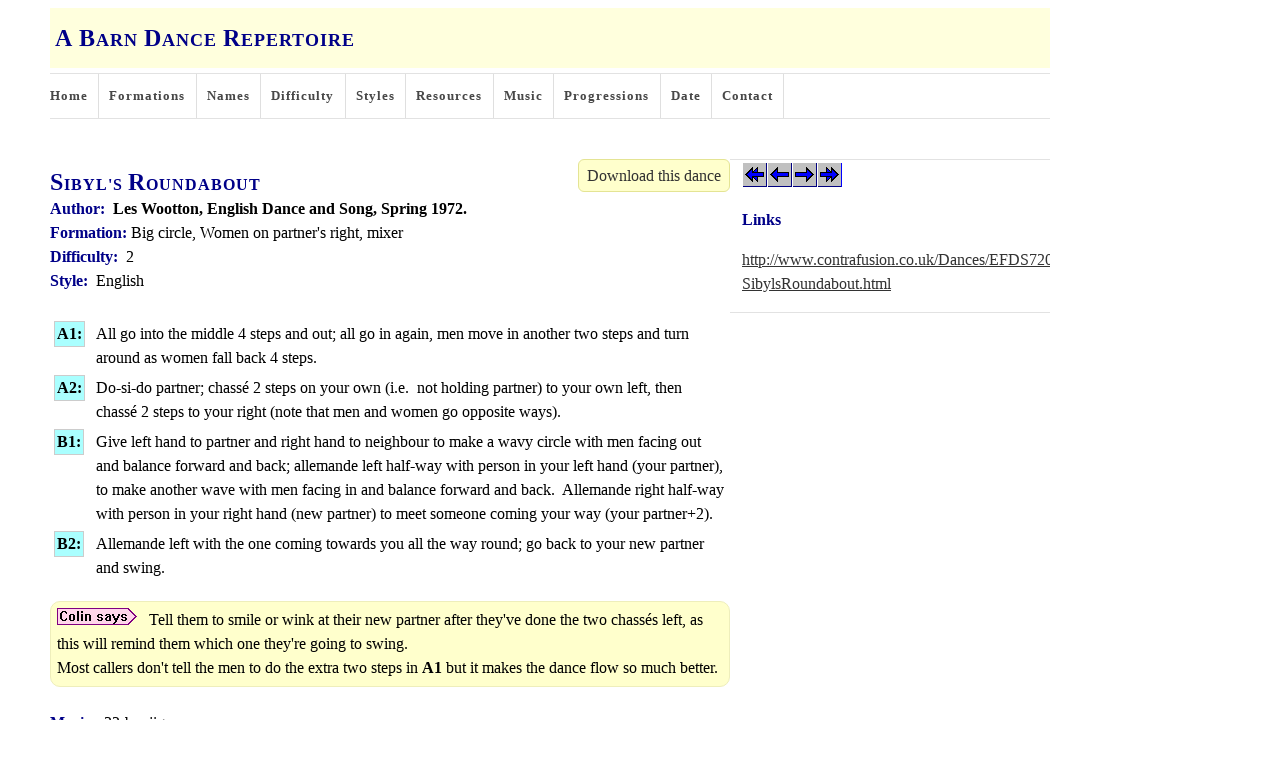

--- FILE ---
content_type: text/html; charset=UTF-8
request_url: https://barndances.org.uk/detail.php?Title=Sibyl%27s_Roundabout
body_size: 4224
content:
<!DOCTYPE html><HTML Lang=en><Head><Meta Charset="utf-8"><Title>Sibyl's Roundabout</Title><Meta Name=viewport Content="width=device-width, initial-scale=1">
<Link Rel=stylesheet Rev=stylesheet Href="style.css">
<Link Rel=icon Type="image/ico" Href="favicon.ico">
</Head>
<Body>
<Div Id=Menu>
  <Div Class=Banner><TT>A</TT> <TT>B</TT>arn <TT>D</TT>ance <TT>R</TT>epertoire</Div>
  <Nav>
    <UL>
      <LI><A Href=".">Home</A></LI>
      <LI><A Href="formations.php">Formations</A></LI>
      <LI><A Href="names.php">Names</A></LI>
      <LI><A Href="difficulty.php">Difficulty</A></LI>
      <LI><A Href="styles.php">Styles</A></LI>
      <LI><A Href="resources.html">Resources</A></LI>
      <LI><A Href="music.html">Music</A></LI>
      <LI><A Href="progressions.html">Progressions</A></LI>
      <LI><A Href="dates.php">Date</A></LI>
      <LI><A Href="contact.php">Contact</A></LI>
    </UL>
  </Nav>
</Div>
<Div Class=Main> <A Class=Download Href="detail.php?Download=Y&amp;Title=Sibyl's%20Roundabout">Download this dance</A>
  <H1><TT>S</TT>ibyl's <TT>R</TT>oundabout  </H1><B><Span Class=FName>Author:</Span>&nbsp; Les Wootton, English Dance and Song, Spring 1972.</B><Br><Span Class=FName>Formation:</Span>&nbsp;Big circle, Women on partner's right, mixer<Br><Span Class=FName>Difficulty:</Span>&nbsp; 2<Br><Span Class=FName>Style:</Span>&nbsp; English<Br><Br><Table Style="Border-spacing:4px"><TR><TD Class=AB>A1:</TD><TD> All go into the middle 4 steps and out; all go in again, men move in another two steps and turn around as women fall back 4 steps.</TD></TR><TR><TD Class=AB>A2:</TD><TD> Do-si-do partner; chass&eacute; 2 steps on your own (i.e.&nbsp; not holding partner) to your own left, then chass&eacute; 2 steps to your right (note that men and women go opposite ways).</TD></TR><TR><TD Class=AB>B1:</TD><TD> Give left hand to partner and right hand to neighbour to make a wavy circle with men facing out and balance forward and back; allemande left half-way with person in your left hand (your partner), to make another wave with men facing in and balance forward and back.&nbsp; Allemande right half-way with person in your right hand (new partner) to meet someone coming your way (your partner+2).</TD></TR><TR><TD Class=AB>B2:</TD><TD> Allemande left with the one coming towards you all the way round; go back to your new partner and swing.</TD></TR></Table><P><Div Class=Notes><A Class=ColinSays Href="index.php#ColinSays"><Img Src="images/ColinSays.gif" Alt="Colin says" Title="Colin says" Width=80 Height=17></A>&nbsp;&nbsp; Tell them to smile or wink at their new partner after they've done the two chass&eacute;s left, as this will remind them which one they're going to swing.<Br>Most callers don't tell the men to do the extra two steps in <B>A1</B> but it makes the dance flow so much better.</Div><Br><Span Class=FName>Music:</Span>&nbsp; 32-bar jigs<Br><Span Class=FName>Thumbnail</Span>:&nbsp; In and out twice (men stay in 2nd time), do-si-do, chass&eacute; left and right, make wavy circle, balance, allemande, balance, figure-of-8 to new partner and swing.<Br><Br>
</Div>
<Nav Style="Padding: 2px 0 0 12px">
  <A Href="detail.php?Arrow=First&amp;Title=Sibyl's_Roundabout&amp;List=&amp;Value=&amp;Download=&amp;Updated=2013-01-29"><Img Src="images/GoFirst.png" Alt=First Title=First Class=Arrow></A><A Href="detail.php?Arrow=Previous&amp;Title=Sibyl's_Roundabout&amp;List=&amp;Value=&amp;Download=&amp;Updated=2013-01-29"><Img Src="images/GoPrev.png" Alt=Previous Title=Previous Class=Arrow></A><A Href="detail.php?Arrow=Next&amp;Title=Sibyl's_Roundabout&amp;List=&amp;Value=&amp;Download=&amp;Updated=2013-01-29"><Img Src="images/GoNext.png" Alt=Next Title=Next Class=Arrow></A><A Href="detail.php?Arrow=Last&amp;Title=Sibyl's_Roundabout&amp;List=&amp;Value=&amp;Download=&amp;Updated=2013-01-29"><Img Src="images/GoLast.png" Alt=Last Title=Last Class=Arrow></A> &nbsp; <H2>Links</H2>  <P><A Href="http://www.contrafusion.co.uk/Dances/EFDS7203-SibylsRoundabout.html" Target=_blank>http://www.contrafusion.co.uk/Dances/EFDS7203-SibylsRoundabout.html</A> </Nav><Script>
function ClearFilter() {
location="detail.php?Title=Sibyl's Roundabout"
}
</Script></Body>
</HTML>